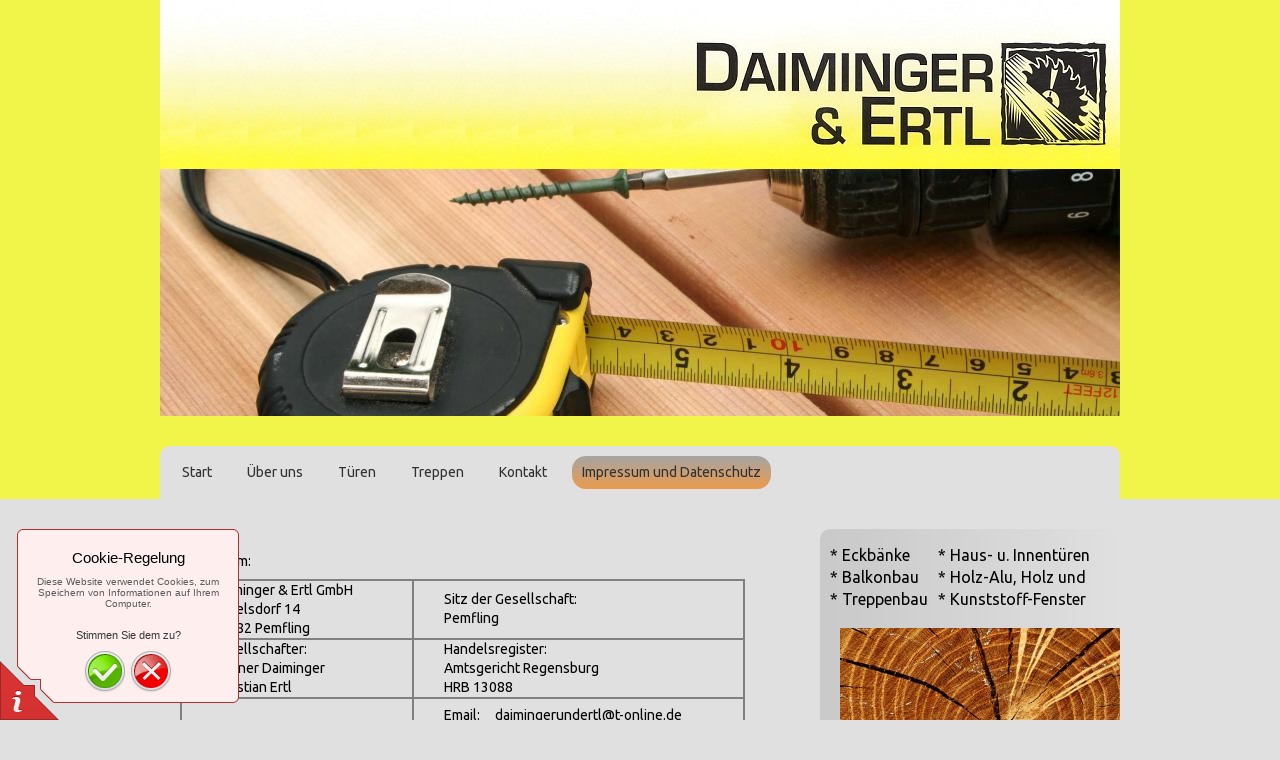

--- FILE ---
content_type: text/html
request_url: https://www.daimingerundertl.de/impressum-und-datenschutz/
body_size: 6885
content:
<!DOCTYPE html PUBLIC "-//W3C//DTD XHTML 1.0 Transitional//EN" "http://www.w3.org/TR/xhtml1/DTD/xhtml1-transitional.dtd">
<html xmlns="http://www.w3.org/1999/xhtml" xml:lang="de-DE" lang="de-DE">
<head>
	<meta http-equiv="Content-Type" content="text/html; charset=UTF-8" />
	<title>Impressum und Datenschutz - Schreinerei Daiminger &amp; Ertl GmbH</title>
	<meta name="description" content="Schreiner- und Zimmermannsarbeiten für den privaten und gewerblichen Bereich - alle Arbeitsleistungen mit Garantie, klare und genaue Preisangebote.">
	<meta name="keywords" content="schreinerei,holzbau,möbelschreinerei,bauschreinerei">
	<meta name="generator" content="1blu-Homepage Baukasten 12.0.9">
	<link type="text/css" rel="stylesheet" href="../css/style.css?template=generic">
	<style type="text/css">
		#widget-873f4df2-a575-c139-4ccf-cf28cbb374f0 {
	margin: 0 0 0 0;
	padding: 0 0 0 0;
	border-radius: 0 0 0 0;
}
#widget-873f4df2-a575-c139-4ccf-cf28cbb374f0 {
background-color: rgba(240,240,240,1);
}
#widget-873f4df2-a575-c139-4ccf-cf28cbb374f0 {box-shadow: none}
#widget-03bccbf1-52c8-4f97-a072-bfe106744fc9 {
	margin: 0 0 0 0;
	padding: 0 0 0 0;
	border-radius: 0 0 0 0;
}
#widget-03bccbf1-52c8-4f97-a072-bfe106744fc9 {box-shadow: none}
#widget-13b80546-e761-4e2f-ae1e-bd155f95f4af {
	margin: 0 0 0 0;
	padding: 0 0 0 0;
	border-radius: 0 0 0 0;
}
#widget-13b80546-e761-4e2f-ae1e-bd155f95f4af {box-shadow: none}
#widget-8a660193-90da-4834-bc83-fcd9c68ff26d {
	margin: 0 0 0 0;
	padding: 10px 10px 10px 10px;
	border-radius: 0 0 0 0;
}
#widget-8a660193-90da-4834-bc83-fcd9c68ff26d {box-shadow: none}
#widget-7aea856b-cd37-281c-92d5-f3b6aaab08b1 {
	margin: 0 0 0 0;
	padding: 5px 10px 5px 10px;
	border-radius: 0 0 0 0;
}
#widget-7aea856b-cd37-281c-92d5-f3b6aaab08b1 {box-shadow: none}
#widget-1c183eae-1be3-4dbb-9e02-4f16187509e4 {
	margin: 0 0 0 0;
	padding: 0 0 0 0;
	border-radius: 0 0 0 0;
}
#widget-1c183eae-1be3-4dbb-9e02-4f16187509e4 {box-shadow: none}
#widget-2817c0ba-4f7b-4339-a65d-177842d2cdf0 {
	margin: 0 0 0 0;
	padding: 0 0 0 0;
	border-radius: 0 0 0 0;
}
#widget-2817c0ba-4f7b-4339-a65d-177842d2cdf0 {box-shadow: none}
#widget-e7711106-dfac-f39c-ccbd-88e407f46886 {
	margin: 0 0 0 0;
	padding: 0 0 0 0;
	border-radius: 0 0 0 0;
}
#widget-e7711106-dfac-f39c-ccbd-88e407f46886 {box-shadow: none}
#widget-c55900dc-00e7-4fe6-b7b1-08730f483107 {
	margin: 30px 0px 0px 0px;
	padding: 0px 0px 0px 0px;
	border-radius: 10px 10px 0px 0px;
}
#widget-c55900dc-00e7-4fe6-b7b1-08730f483107 {
background-color: rgba(224,224,224,1);
}
#widget-c55900dc-00e7-4fe6-b7b1-08730f483107 {box-shadow: none}
#widget-1de77061-749f-45d9-98d5-478fa9b8a520 {
	margin: 0 0 0 0;
	padding: 0 0 0 0;
	border-radius: 0 0 0 0;
}
#widget-1de77061-749f-45d9-98d5-478fa9b8a520 {box-shadow: none}
#widget-443350d7-b82a-446e-bb16-07b233649908 {
	margin: 0 0 0 0;
	padding: 0 0 0 0;
	border-radius: 0 0 0 0;
}
#widget-443350d7-b82a-446e-bb16-07b233649908 {box-shadow: none}
#widget-3f4eb89e-f73c-9c74-21af-14b47f6ba117 {
	margin: 0 0 0 0;
	padding: 5px 10px 5px 10px;
	border-radius: 0 0 0 0;
}
#widget-3f4eb89e-f73c-9c74-21af-14b47f6ba117 {box-shadow: none}
#widget-e5bac068-f339-1c3c-6908-4563ace61651 {
	margin: 0 0 0 0;
	padding: 5px 10px 5px 10px;
	border-radius: 0 0 0 0;
}
#widget-e5bac068-f339-1c3c-6908-4563ace61651 {box-shadow: none}
#widget-bc714808-3bbc-42cf-8b27-371f6aedfc25 {
	margin: 0 0 0 0;
	padding: 5px 0px 5px 20px;
	border-radius: 0 0 0 0;
}
#widget-bc714808-3bbc-42cf-8b27-371f6aedfc25 {box-shadow: none}
#widget-5b652598-4bdc-cdae-beaa-a1001f163cf3 {
	margin: 0 0 0 0;
	padding: 5px 10px 5px 10px;
	border-radius: 0 0 0 0;
}
#widget-5b652598-4bdc-cdae-beaa-a1001f163cf3 {box-shadow: none}
#widget-e9ac7cb5-e235-4fe3-bcac-49f7eda2baf5 {
	margin: 0 0 0 0;
	padding: 0 0 0 0;
	border-radius: 0 0 0 0;
}
#widget-e9ac7cb5-e235-4fe3-bcac-49f7eda2baf5 {box-shadow: none}
#widget-a09cd9ab-5130-4d70-bbd7-0264d5eb7f60 {
	margin: 0 0 0 0;
	padding: 0 0 0 0;
	border-radius: 0 0 0 0;
}
#widget-a09cd9ab-5130-4d70-bbd7-0264d5eb7f60 {box-shadow: none}
#widget-f64e4c12-0e46-bc61-1168-f89a239a6847 {
	margin: 0 0 0 0;
	padding: 5px 10px 5px 10px;
	border-radius: 0 0 0 0;
}
#widget-f64e4c12-0e46-bc61-1168-f89a239a6847 {box-shadow: none}
#widget-48f146e9-b405-4090-8583-d62e289e7f17 {
	margin: 0 0 0 0;
	padding: 0 0 0 0;
	border-radius: 0 0 0 0;
}
#widget-48f146e9-b405-4090-8583-d62e289e7f17 {box-shadow: none}
#widget-0e3cdddb-8d23-4b28-ba17-38b17c2a827b {
	margin: 0 0 0 0;
	padding: 0px 0px 0px 0px;
	border-radius: 10px 10px 10px 10px;
}
#widget-0e3cdddb-8d23-4b28-ba17-38b17c2a827b {box-shadow: none}
#widget-d36819e5-7128-4d60-b1bd-3824c3e7c3e0 {
	margin: 0 0 0 0;
	padding: 0 0 0 0;
	border-radius: 0 0 0 0;
}
#widget-d36819e5-7128-4d60-b1bd-3824c3e7c3e0 {box-shadow: none}
#widget-58faad43-8663-407b-a1a6-f6d7614c2fc9 {
	margin: 0 0 0 0;
	padding: 5px 20px 5px 0px;
	border-radius: 0 0 0 0;
}
#widget-58faad43-8663-407b-a1a6-f6d7614c2fc9 {box-shadow: none}
#widget-ac2440bf-7dfb-4760-8ff8-0101e81360eb {
	margin: 0 0 0 0;
	padding: 0px 0px 0px 0px;
	border-radius: 0 0 0 0;
}
#widget-ac2440bf-7dfb-4760-8ff8-0101e81360eb {box-shadow: none}
#widget-0e627c85-12b7-4a73-81ee-f17071be5331 {
	margin: 0 0 0 0;
	padding: 0px 0px 0px 0px;
	border-radius: 0 0 0 0;
}
#widget-0e627c85-12b7-4a73-81ee-f17071be5331 {box-shadow: none}
#widget-80a1b937-3191-43d8-a948-25f1ecc1acf4 {
	margin: 0 0 0 0;
	padding: 5px 0px 5px 0px;
	border-radius: 0 0 0 0;
}
#widget-80a1b937-3191-43d8-a948-25f1ecc1acf4 {box-shadow: none}
#widget-c3c746b3-9e79-44cc-be7d-084f3cec9dc3 {
	margin: 0 0 0 0;
	padding: 5px 0px 20px 0px;
	border-radius: 0 0 0 0;
}
#widget-c3c746b3-9e79-44cc-be7d-084f3cec9dc3 {box-shadow: none}
body{
			background-image: linear-gradient(to bottom,rgba(156,156,156,1),rgba(224,224,224,1));
			background-size: 100% 100%;
		}#layout-header{background-color:rgba(241,245,73,1);}#column1-content{
			background-image: linear-gradient(to right,rgba(0,0,0,0.1),rgba(0,0,0,0));
			background-size: 100% 100%;
		}#column2-content{background-color:rgba(209,209,209,1);}#layout-content{background-color:rgba(224,224,224,1);}#layout-footer{background-color:rgba(73,73,73,1);}#column1-content,#column1-content .container-content-inner {border-radius:10px 0 0 10px;}

	</style>
	<script type="text/javascript" src="../js/css_browser_selector.js"></script>
	<link type="text/css" href="../css/navigation-873f4df2-a575-c139-4ccf-cf28cbb374f0.css?template=generic" rel="stylesheet" />
<link type="text/css" href="../modules/navigation/navigation.css?template=generic" rel="stylesheet" />
<script type="text/javascript" src="../components/jquery/jquery.js?ac=1611044811"></script>
<link type="text/css" href="../css/text-7aea856b-cd37-281c-92d5-f3b6aaab08b1.css?template=generic" rel="stylesheet" />
<link type="text/css" href="../modules/text/text.css?template=generic" rel="stylesheet" />
<script type="text/javascript" src="../modules/text/text.js?ac=1611044811"></script>
<link type="text/css" href="../css/header-e7711106-dfac-f39c-ccbd-88e407f46886.css?template=generic" rel="stylesheet" />
<link type="text/css" href="../css/navigation-c55900dc-00e7-4fe6-b7b1-08730f483107.css?template=generic" rel="stylesheet" />
<link type="text/css" href="../css/text-3f4eb89e-f73c-9c74-21af-14b47f6ba117.css?template=generic" rel="stylesheet" />
<link type="text/css" href="../css/text-e5bac068-f339-1c3c-6908-4563ace61651.css?template=generic" rel="stylesheet" />
<link type="text/css" href="../css/text-bc714808-3bbc-42cf-8b27-371f6aedfc25.css?template=generic" rel="stylesheet" />
<link type="text/css" href="../css/text-5b652598-4bdc-cdae-beaa-a1001f163cf3.css?template=generic" rel="stylesheet" />
<link type="text/css" href="../css/text-f64e4c12-0e46-bc61-1168-f89a239a6847.css?template=generic" rel="stylesheet" />
<link type="text/css" href="../css/text-0e3cdddb-8d23-4b28-ba17-38b17c2a827b.css?template=generic" rel="stylesheet" />
<link type="text/css" href="../css/text-58faad43-8663-407b-a1a6-f6d7614c2fc9.css?template=generic" rel="stylesheet" />
<link type="text/css" href="../css/text-ac2440bf-7dfb-4760-8ff8-0101e81360eb.css?template=generic" rel="stylesheet" />
<link type="text/css" href="../css/text-0e627c85-12b7-4a73-81ee-f17071be5331.css?template=generic" rel="stylesheet" />
<link type="text/css" href="../css/text-80a1b937-3191-43d8-a948-25f1ecc1acf4.css?template=generic" rel="stylesheet" />
<link type="text/css" href="../css/text-c3c746b3-9e79-44cc-be7d-084f3cec9dc3.css?template=generic" rel="stylesheet" />

<!--[if IE]>
	<meta http-equiv="Expires" content="Thu, 01 Dec 1994 16:00:00 GMT" />
<![endif]-->
<link type="text/css" href="../modules/cookiepolicy/cookiepolicy.css?template=generic" rel="stylesheet" />
<script type="text/javascript" src="../modules/cookiepolicy/cookiepolicy.js?ac=1611044811"></script>
<link type="text/css" href="../css/layout.css?template=generic" rel="stylesheet" />
<script type="text/javascript">var siteBuilderJs = jQuery.noConflict(true);</script>
	
	<script type="text/javascript" src="../js/helpers.js"></script>
	<script type="text/javascript" src="../js/view.js"></script>
	
</head>
<body id="template" class="">
	<div class="unsupported">Ihre Browserversion ist veraltet. Wir empfehlen, Ihren Browser auf die neueste Version zu aktualisieren.</div><div id="page">
	<div id="watermark" class="border-none">
		<div class="external-top">
			<div class="external-top-left"></div>
			<div class="external-top-right"></div>
			<div class="external-top-center"><div><div></div></div></div>
		</div>
		<div class="external-middle">
			<div class="external-left"><div><div></div></div></div>
			<div class="external-right"><div><div></div></div></div>
			<div class="watermark-content"></div>
		</div>
		<div class="external-bottom">
			<div class="external-bottom-left"></div>
			<div class="external-bottom-right"></div>
			<div class="external-bottom-center"><div><div></div></div></div>
		</div>
	</div>
	<div id="layout" class="pageContentText">
		<div style='display: none'>
			<div class="widget widget-navigation " id="widget-873f4df2-a575-c139-4ccf-cf28cbb374f0">
	<div class="widget-content"><a id="navigation-toggle-873f4df2-a575-c139-4ccf-cf28cbb374f0"></a><ul class="navigation" id="navigation-873f4df2-a575-c139-4ccf-cf28cbb374f0">
			<li class="normal">
			<a href="../">
				<span class="navigation-item-bullet">></span>
				<span class="navigation-item-text">Start</span>
			</a>
			
		</li><li class="normal">
			<a href="../about-us/">
				<span class="navigation-item-bullet">></span>
				<span class="navigation-item-text">Über uns</span>
			</a>
			
		</li><li class="normal navigation-item-expand">
			<a href="../tueren/">
				<span class="navigation-item-bullet">></span>
				<span class="navigation-item-text">Türen</span>
			</a>
			<ul>
							<li class="normal">
					<a href="../tueren/haustueren/">
						<span class="navigation-item-bullet">></span>
						<span class="navigation-item-text">Haustüren</span>
					</a>
					
				</li><li class="normal">
					<a href="../tueren/zimmertueren/">
						<span class="navigation-item-bullet">></span>
						<span class="navigation-item-text">Zimmertüren</span>
					</a>
					
				</li>
						</ul>
		</li><li class="normal navigation-item-expand">
			<a href="../treppen-1/">
				<span class="navigation-item-bullet">></span>
				<span class="navigation-item-text">Treppen</span>
			</a>
			<ul>
							<li class="normal">
					<a href="../treppen-1/treppen/">
						<span class="navigation-item-bullet">></span>
						<span class="navigation-item-text">Treppen</span>
					</a>
					
				</li><li class="normal">
					<a href="../treppen-1/treppengelaender/">
						<span class="navigation-item-bullet">></span>
						<span class="navigation-item-text">Treppengeländer</span>
					</a>
					
				</li>
						</ul>
		</li><li class="normal">
			<a href="../contact-us/">
				<span class="navigation-item-bullet">></span>
				<span class="navigation-item-text">Kontakt</span>
			</a>
			
		</li><li class="selected ">
			<a href="../impressum-und-datenschutz/">
				<span class="navigation-item-bullet">></span>
				<span class="navigation-item-text">Impressum und Datenschutz</span>
			</a>
			
		</li>
	</ul></div>
</div>
		</div>
		<div id="layout-header">
			<div id="header" class="container header border-none">
	<div id="header-top" class="top"><div><div></div></div></div>
	<div id="header-side" class="side"><div id="header-side2" class="side2">
		<div class="container-content">
			<div id="header-content">
				<div class="container-content-inner" id="header-content-inner">
	<div class="widget widget-header " id="widget-e7711106-dfac-f39c-ccbd-88e407f46886">
	<div class="widget-content"><div class="header-image"></div><div class="header-logo"><a href="../"><img src="../attachments/Logo/logo_due.png?template=generic" alt="" width="991" height="170" ></a></div></div>
</div>

	<div class="widget widget-navigation " id="widget-c55900dc-00e7-4fe6-b7b1-08730f483107">
	<div class="widget-content"><a id="navigation-toggle-c55900dc-00e7-4fe6-b7b1-08730f483107"></a><ul class="navigation" id="navigation-c55900dc-00e7-4fe6-b7b1-08730f483107">
			<li class="normal">
			<a href="../">
				<span class="navigation-item-bullet">></span>
				<span class="navigation-item-text">Start</span>
			</a>
			
		</li><li class="normal">
			<a href="../about-us/">
				<span class="navigation-item-bullet">></span>
				<span class="navigation-item-text">Über uns</span>
			</a>
			
		</li><li class="normal navigation-item-expand">
			<a href="../tueren/">
				<span class="navigation-item-bullet">></span>
				<span class="navigation-item-text">Türen</span>
			</a>
			<ul>
							<li class="normal">
					<a href="../tueren/haustueren/">
						<span class="navigation-item-bullet">></span>
						<span class="navigation-item-text">Haustüren</span>
					</a>
					
				</li><li class="normal">
					<a href="../tueren/zimmertueren/">
						<span class="navigation-item-bullet">></span>
						<span class="navigation-item-text">Zimmertüren</span>
					</a>
					
				</li>
						</ul>
		</li><li class="normal navigation-item-expand">
			<a href="../treppen-1/">
				<span class="navigation-item-bullet">></span>
				<span class="navigation-item-text">Treppen</span>
			</a>
			<ul>
							<li class="normal">
					<a href="../treppen-1/treppen/">
						<span class="navigation-item-bullet">></span>
						<span class="navigation-item-text">Treppen</span>
					</a>
					
				</li><li class="normal">
					<a href="../treppen-1/treppengelaender/">
						<span class="navigation-item-bullet">></span>
						<span class="navigation-item-text">Treppengeländer</span>
					</a>
					
				</li>
						</ul>
		</li><li class="normal">
			<a href="../contact-us/">
				<span class="navigation-item-bullet">></span>
				<span class="navigation-item-text">Kontakt</span>
			</a>
			
		</li><li class="selected ">
			<a href="../impressum-und-datenschutz/">
				<span class="navigation-item-bullet">></span>
				<span class="navigation-item-text">Impressum und Datenschutz</span>
			</a>
			
		</li>
	</ul></div>
</div>
</div>
			</div>
		</div>
	</div></div>
	<div id="header-bottom" class="bottom"><div><div></div></div></div>
</div>
		</div>
		<div id="layout-content">
			<div id="columns">
				<div id="column1" class="container column1 column column-right border-none">
	<div id="column1-top" class="top"><div><div></div></div></div>
	<div id="column1-side" class="side"><div id="column1-side2" class="side2">
		<div class="container-content">
			<div id="column1-content">
				<div class="container-content-inner" id="column1-content-inner">
	<div class="widget widget-pagecontent " id="widget-443350d7-b82a-446e-bb16-07b233649908">
	<div class="widget-content"><div class="widget widget-text " id="widget-3f4eb89e-f73c-9c74-21af-14b47f6ba117">
	<div class="widget-content"></div>
</div></div>
</div>

	<div class="widget widget-text " id="widget-e5bac068-f339-1c3c-6908-4563ace61651">
	<div class="widget-content"><table style="height: 51px;" width="282" border="0">
<tbody>
<tr>
<td><span style="font-size: 16px;">* Eckb&auml;nke</span></td>
<td><span style="font-size: 16px;">* Haus- u. Innent&uuml;ren</span></td>
</tr>
<tr>
<td><span style="font-size: 16px;">* Balkonbau</span></td>
<td><span style="font-size: 16px;">* Holz-Alu, Holz und&nbsp;&nbsp;</span></td>
</tr>
<tr>
<td><span style="font-size: 16px;">* Treppenbau</span></td>
<td><span style="font-size: 16px;">* Kunststoff-Fenster</span></td>
</tr>
</tbody>
</table></div>
</div>

	<div class="widget widget-text " id="widget-bc714808-3bbc-42cf-8b27-371f6aedfc25">
	<div class="widget-content"><p style="text-align: center;"><span class="image-block  caption-not-show" style="margin-right: auto; margin-left: auto; display: block; width:310px;"><img id="mce-18040" src="../attachments/Image/holz.JPG?template=generic" alt="" width="310" height="134"></img></span></p></div>
</div>

	<div class="widget widget-text " id="widget-5b652598-4bdc-cdae-beaa-a1001f163cf3">
	<div class="widget-content"><p style="text-align: center;"><span style="font-family: 'Comic Sans MS', sans-serif; font-weight: bold; font-size: 20px; font-style: italic;">Alles aus einer Hand</span></p></div>
</div>
</div>
			</div>
		</div>
	</div></div>
	<div id="column1-bottom" class="bottom"><div><div></div></div></div>
</div>
				
				<div id="content" class="container content border-none">
	<div id="content-top" class="top"><div><div></div></div></div>
	<div id="content-side" class="side"><div id="content-side2" class="side2">
		<div class="container-content">
			<div id="content-content">
				<div class="container-content-inner" id="content-content-inner">
	<div class="widget widget-pagecontent " id="widget-8a660193-90da-4834-bc83-fcd9c68ff26d">
	<div class="widget-content"><div class="widget widget-text " id="widget-7aea856b-cd37-281c-92d5-f3b6aaab08b1">
	<div class="widget-content"><p>Impressum:&nbsp;</p>
<table style="border: 2px solid gray; width: 565px; height: 132px;" border="2" align="left">
<tbody>
<tr>
<td style="border: 2px solid gray; padding-left: 30px;" lang="" dir="" scope="" align="" valign=""><span>Daiminger &amp; Ertl GmbH<br />Engelsdorf 14</span><br /><span>93482</span><span> Pemfling</span></td>
<td style="border: 2px solid gray; padding-left: 30px;"><span>Sitz der Gesellschaft:</span><br /><span>Pemfling</span></td>
</tr>
<tr>
<td style="border: 2px solid gray; padding-left: 30px;"><span>Gesellschafter:</span><br /><span> Werner Daiminger</span><br /><span> Christian Ertl</span></td>
<td style="border: 2px solid gray; padding-left: 30px;"><span>Handelsregister:</span><br /><span> Amtsgericht Regensburg<br /></span><span>HRB 13088</span></td>
</tr>
<tr>
<td style="border: 2px solid gray; width: 200px; padding-left: 30px;" lang="" dir="" scope="" rowspan="1" colspan="1" align="" valign=""><span><span>Telefon: &nbsp;&nbsp;&nbsp;&nbsp;09466 910067</span><br /><span> Telefax: &nbsp;&nbsp;&nbsp;&nbsp;09466 910967</span><br /></span></td>
<td style="border: 2px solid gray;" rowspan="1" colspan="1">
<p style="padding-left: 30px;"><span style="color: #000000;">Email: &nbsp;&nbsp;&nbsp;&nbsp;</span><span style="color: #000000;"><a class=" link" title="daimingerundertl@t-online.de"><span style="color: #000000;">daimingerundertl@t-online.de</span></a></span></p>
<p>&nbsp;</p>
<p style="padding-left: 30px;"><span>Datenschutz:&nbsp;&nbsp;&nbsp;&nbsp;Die &uuml;bermittelten Daten werden nur f&uuml;r den jeweiligen Zweck verwendet und danach wieder gel&ouml;scht. <br />Eine Weitergabe an Dritte erfolgt nicht.</span></p>
</td>
</tr>
</tbody>
</table>
<p>&nbsp;</p>
<p>&nbsp;</p>
<p>&nbsp;</p>
<p>&nbsp;</p>
<p>&nbsp;</p>
<p>&nbsp;</p>
<p>&nbsp;</p>
<p>&nbsp;</p>
<p>&nbsp;</p>
<table style="border: 0px solid gray; width: 565px;" border="0">
<tbody>
<tr>
<td>
<p>&nbsp;</p>
<p><span style="font-weight: bold;">Datenschutzerkl&auml;rung</span></p>
<p>&nbsp;</p>
<p><span style="font-weight: bold;">Grundlegendes</span></p>
<p><span><span>Diese Datenschutzerkl&auml;rung soll die Nutzer dieser Website &uuml;ber die Art, den Umfang und den Zweck der Erhebung und Verwendung personenbezogener Daten durch den Websitebetreiber Daiminger &amp; Ertl GmbH informieren.</span></span></p>
<p><span><span>Der Websitebetreiber nimmt Ihren Datenschutz sehr ernst und behandelt Ihre personenbezogenen Daten vertraulich und entsprechend der gesetzlichen Vorschriften. Da durch neue Technologien und die st&auml;ndige Weiterentwicklung dieser Webseite &Auml;nderungen an dieser Datenschutzerkl&auml;rung vorgenommen werden k&ouml;nnen, empfehlen wir Ihnen sich die Datenschutzerkl&auml;rung in regelm&auml;&szlig;igen Abst&auml;nden wieder durchzulesen.</span></span></p>
<p><span><span>Definitionen der verwendeten Begriffe (z.B. &ldquo;personenbezogene Daten&rdquo; oder &ldquo;Verarbeitung&rdquo;) finden Sie in Art. 4 DSGVO.</span></span></p>
<p><span style="font-weight: bold;">Zugriffsdaten</span></p>
<p><span><span>Wir, der Websitebetreiber bzw. Seitenprovider, erheben aufgrund unseres berechtigten Interesses (s. Art. 6 Abs. 1 lit. f. DSGVO) Daten &uuml;ber Zugriffe auf die Website und speichern diese als &bdquo;Server-Logfiles&ldquo; auf dem Server der Website ab. Folgende Daten werden so protokolliert:</span></span></p>
<ul>
<li>
<p><span><span>Besuchte Website</span></span></p>
</li>
<li>
<p><span><span>Uhrzeit zum Zeitpunkt des Zugriffes</span></span></p>
</li>
<li>
<p><span><span>Menge der gesendeten Daten in Byte</span></span></p>
</li>
<li>
<p><span><span>Quelle/Verweis, von welchem Sie auf die Seite gelangten</span></span></p>
</li>
<li>
<p><span><span>Verwendeter Browser</span></span></p>
</li>
<li>
<p><span><span>Verwendetes Betriebssystem</span></span></p>
</li>
<li>
<p><span><span>Verwendete IP-Adresse</span></span></p>
</li>
</ul>
<p><span><span>Die Speicherung der Daten erfolgt aus Sicherheitsgr&uuml;nden, um z. B. Missbrauchsf&auml;lle aufkl&auml;ren zu k&ouml;nnen. M&uuml;ssen Daten aus Beweisgr&uuml;nden aufgehoben werden, sind sie solange von der L&ouml;schung ausgenommen bis der Vorfall endg&uuml;ltig gekl&auml;rt ist.</span>&nbsp;</span></p>
<p><span style="font-weight: bold;">Reichweitenmessung &amp; Cookies</span></p>
<p><span><span>Diese Website verwendet Cookies zur pseudonymisierten Reichweitenmessung, die entweder von unserem Server oder dem Server Dritter an den Browser des Nutzers &uuml;bertragen werden. Bei Cookies handelt es sich um kleine Dateien, welche auf Ihrem Endger&auml;t gespeichert werden. Ihr Browser greift auf diese Dateien zu. Durch den Einsatz von Cookies erh&ouml;ht sich die Benutzerfreundlichkeit und Sicherheit dieser Website.</span></span></p>
<p><span><span>G&auml;ngige Browser bieten die Einstellungsoption, Cookies nicht zuzulassen. Hinweis: Es ist nicht gew&auml;hrleistet, dass Sie auf alle Funktionen dieser Website ohne Einschr&auml;nkungen zugreifen k&ouml;nnen, wenn Sie entsprechende Einstellungen vornehmen.</span>&nbsp;</span></p>
<p><span style="font-weight: bold;">Erfassung und Verarbeitung personenbezogener Daten</span></p>
<p><span><span>Der Websitebetreiber erhebt, nutzt und gibt Ihre personenbezogenen Daten nur dann weiter, wenn dies im gesetzlichen Rahmen erlaubt ist oder Sie in die Datenerhebung einwilligen.</span></span></p>
<p><span><span>Als personenbezogene Daten gelten s&auml;mtliche Informationen, welche dazu dienen, Ihre Person zu bestimmen und welche zu Ihnen zur&uuml;ckverfolgt werden k&ouml;nnen &ndash; also beispielsweise Ihr Name, Ihre E-Mail-Adresse und Telefonnummer.</span></span></p>
<p><span><span>Diese Website k&ouml;nnen Sie auch besuchen, ohne Angaben zu Ihrer Person zu machen. Zur Verbesserung unseres Online-Angebotes speichern wir jedoch (ohne Personenbezug) Ihre Zugriffsdaten auf diese Website. Zu diesen Zugriffsdaten geh&ouml;ren z. B. die von Ihnen angeforderte Datei oder der Name Ihres Internet-Providers. Durch die Anonymisierung der Daten sind R&uuml;ckschl&uuml;sse auf Ihre Person nicht m&ouml;glich.</span>&nbsp;</span></p>
<p><span><span><strong>Umgang mit Kontaktdaten</strong></span></span></p>
<p><span><span>Nehmen Sie mit uns als Websitebetreiber durch die angebotenen Kontaktm&ouml;glichkeiten Verbindung auf, werden Ihre Angaben gespeichert, damit auf diese zur Bearbeitung und Beantwortung Ihrer Anfrage zur&uuml;ckgegriffen werden kann. Ohne Ihre Einwilligung werden diese Daten nicht an Dritte weitergegeben.</span>&nbsp;</span></p>
<p><span><span><strong>Rechte des Nutzers</strong></span></span></p>
<p><span><span>Sie haben als Nutzer das Recht, auf Antrag eine kostenlose Auskunft dar&uuml;ber zu erhalten, welche personenbezogenen Daten &uuml;ber Sie gespeichert wurden. Sie haben au&szlig;erdem das Recht auf Berichtigung falscher Daten und auf die Verarbeitungseinschr&auml;nkung oder L&ouml;schung Ihrer personenbezogenen Daten. Falls zutreffend, k&ouml;nnen Sie auch Ihr Recht auf Datenportabilit&auml;t geltend machen. Sollten Sie annehmen, dass Ihre Daten unrechtm&auml;&szlig;ig verarbeitet wurden, k&ouml;nnen Sie eine Beschwerde bei der zust&auml;ndigen Aufsichtsbeh&ouml;rde einreichen.</span>&nbsp;</span></p>
<p><span><span><strong>L&ouml;schung von Daten</strong></span></span></p>
<p><span><span>Sofern Ihr Wunsch nicht mit einer gesetzlichen Pflicht zur Aufbewahrung von Daten (z. B. Vorratsdatenspeicherung) kollidiert, haben Sie ein Anrecht auf L&ouml;schung Ihrer Daten. Von uns gespeicherte Daten werden, sollten sie f&uuml;r ihre Zweckbestimmung nicht mehr vonn&ouml;ten sein und es keine gesetzlichen Aufbewahrungsfristen geben, gel&ouml;scht. Falls eine L&ouml;schung nicht durchgef&uuml;hrt werden kann, da die Daten f&uuml;r zul&auml;ssige gesetzliche Zwecke erforderlich sind, erfolgt eine Einschr&auml;nkung der Datenverarbeitung. In diesem Fall werden die Daten gesperrt und nicht f&uuml;r andere Zwecke verarbeitet.</span>&nbsp;</span></p>
<h4><span><span>Widerspruchsrecht</span></span></h4>
<p><span><span>Nutzer dieser Webseite k&ouml;nnen von ihrem Widerspruchsrecht Gebrauch machen und der Verarbeitung ihrer personenbezogenen Daten zu jeder Zeit widersprechen. </span></span></p>
<p><span><span>Wenn Sie eine Berichtigung, Sperrung, L&ouml;schung oder Auskunft &uuml;ber die zu Ihrer Person gespeicherten personenbezogenen Daten w&uuml;nschen oder Fragen bzgl. der Erhebung, Verarbeitung oder Verwendung Ihrer personenbezogenen Daten haben oder erteilte Einwilligungen widerrufen m&ouml;chten, wenden Sie sich bitte an folgende E-Mail-Adresse: datenschutz@daimingerundertl.de</span></span></p>
</td>
</tr>
</tbody>
</table></div>
</div></div>
</div>

	

	

	<table class="widget-columns-table"><tr><td class="widget-columns-column" style="width: 50%"></td><td class="widget-columns-column" style="width: 50%"></td></tr></table>
</div>
			</div>
		</div>
	</div></div>
	<div id="content-bottom" class="bottom"><div><div></div></div></div>
</div>
			</div>
		</div>
		<div id="layout-footer">
			<div id="footer" class="container footer border-none">
	<div id="footer-top" class="top"><div><div></div></div></div>
	<div id="footer-side" class="side"><div id="footer-side2" class="side2">
		<div class="container-content">
			<div id="footer-content">
				<div class="container-content-inner" id="footer-content-inner">
	<div class="widget widget-text " id="widget-0e3cdddb-8d23-4b28-ba17-38b17c2a827b">
	<div class="widget-content"><h2><span>Schreinerei Daiminger & Ertl GmbH</span>&nbsp;</h2></div>
</div>

	<table class="widget-columns-table"><tr><td class="widget-columns-column" style="width: 33.5%"><div class="widget widget-text " id="widget-58faad43-8663-407b-a1a6-f6d7614c2fc9">
	<div class="widget-content"><span><span class="image-block  caption-over-image" style="float: left; margin-right: 5px; width:14px;"><img id="mce-3755" src="../attachments/Image/address-icon_2.png?template=generic" alt="" width="14" height="20"></img></span><span>Engelsdorf 14, Pemfling, Deutschland</span><br /></span></div>
</div></td><td class="widget-columns-column" style="width: 33.5%"><div class="widget widget-text " id="widget-ac2440bf-7dfb-4760-8ff8-0101e81360eb">
	<div class="widget-content"><p><span><span class="image-block  caption-over-image" style="float: left; margin-right: 5px; width:10px;"><img id="mce-3344" src="../attachments/Image/phone-icon.png?template=generic" alt="" width="10" height="20"></img></span>00499466-910067 &nbsp;&nbsp;</span></p></div>
</div></td><td class="widget-columns-column" style="width: 33%"><div class="widget widget-text " id="widget-0e627c85-12b7-4a73-81ee-f17071be5331">
	<div class="widget-content"><p><span class=" link"><span style="color: #77736f; text-decoration: underline;"><span class="image-block  caption-over-image" style="float: left; margin-right: 5px; width:14px;"><img id="mce-3012" src="../attachments/Image/mail-icon.png?template=generic" alt="" width="14" height="15"></img></span></span></span><a class=" link">daimingerundertl@t-online.de</a></p></div>
</div></td></tr></table>

	<div class="widget widget-text " id="widget-80a1b937-3191-43d8-a948-25f1ecc1acf4">
	<div class="widget-content"><hr style="height: 1px; background-color: #cccccc; border: none;" /></div>
</div>

	<div class="widget widget-text " id="widget-c3c746b3-9e79-44cc-be7d-084f3cec9dc3">
	<div class="widget-content"><p>&copy; 2018. Daiminger & Ertl GmbH. All Rights Reserved.</p></div>
</div>
<div class="mobile-view-switcher"></div></div>
			</div>
		</div>
	</div></div>
	<div id="footer-bottom" class="bottom"><div><div></div></div></div>
</div>
		</div>
		
	</div>
</div>
	<script type="text/javascript" src="../js/anti_cache.js?ac=1611044811"></script>
<div id="cookiepolicy">
	<div id="cookiepolicy-corner"></div>
	<div id="cookiepolicy-dialog">
		<h1>Cookie-Regelung</h1>
		<p>Diese Website verwendet Cookies,
zum Speichern von Informationen auf Ihrem Computer.</p>
		<h3>Stimmen Sie dem zu?</h3>
		<div id="cookiepolicy-ok-button" title="Ja, ich stimme zu"></div>
		<div id="cookiepolicy-cancel-button" title="Nein danke, weiter zu Google"></div>
	</div>
</div>
<script type="text/javascript">
window.mobileSwitcherText = "Zur Standardversion wechseln";
window.desktopSwitcherText = "Zur Mobilversion wechseln";
</script><script type="text/javascript">
siteBuilderJs(document).ready(function ($) {
	$("#navigation-toggle-873f4df2-a575-c139-4ccf-cf28cbb374f0").click(function(e) {
				e.preventDefault();
				$("#navigation-873f4df2-a575-c139-4ccf-cf28cbb374f0").slideToggle();
			});
	$.addImagesAnimation('#widget-7aea856b-cd37-281c-92d5-f3b6aaab08b1');$("#navigation-toggle-c55900dc-00e7-4fe6-b7b1-08730f483107").click(function(e) {
				e.preventDefault();
				$("#navigation-c55900dc-00e7-4fe6-b7b1-08730f483107").slideToggle();
			});
	$.addImagesAnimation('#widget-3f4eb89e-f73c-9c74-21af-14b47f6ba117');	$.addImagesAnimation('#widget-e5bac068-f339-1c3c-6908-4563ace61651');	$.addImagesAnimation('#widget-bc714808-3bbc-42cf-8b27-371f6aedfc25');	$.addImagesAnimation('#widget-5b652598-4bdc-cdae-beaa-a1001f163cf3');	$.addImagesAnimation('#widget-f64e4c12-0e46-bc61-1168-f89a239a6847');	$.addImagesAnimation('#widget-0e3cdddb-8d23-4b28-ba17-38b17c2a827b');	$.addImagesAnimation('#widget-58faad43-8663-407b-a1a6-f6d7614c2fc9');	$.addImagesAnimation('#widget-ac2440bf-7dfb-4760-8ff8-0101e81360eb');	$.addImagesAnimation('#widget-0e627c85-12b7-4a73-81ee-f17071be5331');	$.addImagesAnimation('#widget-80a1b937-3191-43d8-a948-25f1ecc1acf4');	$.addImagesAnimation('#widget-c3c746b3-9e79-44cc-be7d-084f3cec9dc3');
});
</script>
</body>
</html>

--- FILE ---
content_type: text/css
request_url: https://www.daimingerundertl.de/css/navigation-873f4df2-a575-c139-4ccf-cf28cbb374f0.css?template=generic
body_size: 253
content:
#navigation-873f4df2-a575-c139-4ccf-cf28cbb374f0 {
	text-align: left;
}.rtl #navigation-873f4df2-a575-c139-4ccf-cf28cbb374f0 {
	text-align: right;
}#navigation-873f4df2-a575-c139-4ccf-cf28cbb374f0 li > a {
			
			
		}
		#navigation-873f4df2-a575-c139-4ccf-cf28cbb374f0 li {
			margin: 0px 0px 0px 0px;
		}
		#navigation-873f4df2-a575-c139-4ccf-cf28cbb374f0 li > a {
			font-weight: normal;
			font-style: normal;
			text-decoration: underline;
			padding: 6px 10px 7px 10px;
			border: solid #000000;
			border-width: 0px;
			border-radius: 0;
			box-shadow: none;
		}
		#navigation-873f4df2-a575-c139-4ccf-cf28cbb374f0 ul li {
			margin: 0px 0px 0px 0px;
		}
		#navigation-873f4df2-a575-c139-4ccf-cf28cbb374f0 ul li > a {
			font-weight: normal;
			font-style: normal;
			text-decoration: underline;
			padding: 6px 10px 7px 10px;
			border: solid #000000;
			border-width: 0px;
			border-radius: 0;
			box-shadow: none;
		}
		#navigation-873f4df2-a575-c139-4ccf-cf28cbb374f0 li.selected,
		#navigation-873f4df2-a575-c139-4ccf-cf28cbb374f0 li.childselected,
		#navigation-873f4df2-a575-c139-4ccf-cf28cbb374f0 li.selected:hover,
		#navigation-873f4df2-a575-c139-4ccf-cf28cbb374f0 li.childselected:hover,
		#navigation-873f4df2-a575-c139-4ccf-cf28cbb374f0 li:hover {
			margin: 0px 0px 0px 0px;
		}
		#navigation-873f4df2-a575-c139-4ccf-cf28cbb374f0 li.selected > a,
		#navigation-873f4df2-a575-c139-4ccf-cf28cbb374f0 li.childselected > a,
		#navigation-873f4df2-a575-c139-4ccf-cf28cbb374f0 li.selected:hover > a,
		#navigation-873f4df2-a575-c139-4ccf-cf28cbb374f0 li.childselected:hover > a,
		#navigation-873f4df2-a575-c139-4ccf-cf28cbb374f0 li:hover > a {
			padding: 6px 10px 7px 10px;
			border: solid #000000;
			border-width: 0px;
			border-radius: 0;
			box-shadow: none;
		}
		#navigation-873f4df2-a575-c139-4ccf-cf28cbb374f0 ul li.selected,
		#navigation-873f4df2-a575-c139-4ccf-cf28cbb374f0 ul li.childselected,
		#navigation-873f4df2-a575-c139-4ccf-cf28cbb374f0 ul li.selected:hover,
		#navigation-873f4df2-a575-c139-4ccf-cf28cbb374f0 ul li.childselected:hover,
		#navigation-873f4df2-a575-c139-4ccf-cf28cbb374f0 ul li:hover {
			margin: 0px 0px 0px 0px;
		}
		#navigation-873f4df2-a575-c139-4ccf-cf28cbb374f0 ul li.selected > a,
		#navigation-873f4df2-a575-c139-4ccf-cf28cbb374f0 ul li.childselected > a,
		#navigation-873f4df2-a575-c139-4ccf-cf28cbb374f0 ul li.selected:hover > a,
		#navigation-873f4df2-a575-c139-4ccf-cf28cbb374f0 ul li.childselected:hover > a,
		#navigation-873f4df2-a575-c139-4ccf-cf28cbb374f0 ul li:hover > a {
			padding: 6px 10px 7px 10px;
		}

		#navigation-873f4df2-a575-c139-4ccf-cf28cbb374f0 > li.normal > a { color: #000000;}
		#navigation-873f4df2-a575-c139-4ccf-cf28cbb374f0 > li.normal > a { background-color: transparent; } #navigation-873f4df2-a575-c139-4ccf-cf28cbb374f0 > li.normal > a { background-image: none; }
		#navigation-873f4df2-a575-c139-4ccf-cf28cbb374f0 li.selected > a, #navigation-873f4df2-a575-c139-4ccf-cf28cbb374f0 li.childselected > a { color: #000000; }
		#navigation-873f4df2-a575-c139-4ccf-cf28cbb374f0 ul > li.normal > a { color: #000000; }#navigation-873f4df2-a575-c139-4ccf-cf28cbb374f0 ul > li.normal > a { background-image: none; }
		#navigation-873f4df2-a575-c139-4ccf-cf28cbb374f0 ul > li.normal > a { background-color: #FFFFFF; }
		#navigation-873f4df2-a575-c139-4ccf-cf28cbb374f0 li.selected > a, #navigation-873f4df2-a575-c139-4ccf-cf28cbb374f0 li.childselected > a, #navigation-873f4df2-a575-c139-4ccf-cf28cbb374f0 ul > li.childselected > a { background-color: #FFFFFF; }
		#navigation-873f4df2-a575-c139-4ccf-cf28cbb374f0 li.normal:hover > a { color: #000000; }
		#navigation-873f4df2-a575-c139-4ccf-cf28cbb374f0 li.normal:hover > a { background-color: #FFFFFF; } #navigation-873f4df2-a575-c139-4ccf-cf28cbb374f0 li.selected > a, #navigation-873f4df2-a575-c139-4ccf-cf28cbb374f0 li.childselected > a, #navigation-873f4df2-a575-c139-4ccf-cf28cbb374f0 li.normal:hover > a { background-image: none; }
		.mobile-view #navigation-873f4df2-a575-c139-4ccf-cf28cbb374f0 li.selected > a,
		.mobile-view #navigation-873f4df2-a575-c139-4ccf-cf28cbb374f0 li.childselected > a { color: #000000; }.mobile-view #navigation-873f4df2-a575-c139-4ccf-cf28cbb374f0 li.selected > a,
		.mobile-view #navigation-873f4df2-a575-c139-4ccf-cf28cbb374f0 li.childselected > a { background-color: transparent; }.mobile-view #navigation-873f4df2-a575-c139-4ccf-cf28cbb374f0 li:hover > a { color: #000000; }.mobile-view #navigation-873f4df2-a575-c139-4ccf-cf28cbb374f0 li:hover > a { background-color: transparent; }.mobile-view #navigation-873f4df2-a575-c139-4ccf-cf28cbb374f0 ul > li > a { color: #000000; }.mobile-view #navigation-873f4df2-a575-c139-4ccf-cf28cbb374f0 ul > li > a { background-color: transparent; }

--- FILE ---
content_type: text/css
request_url: https://www.daimingerundertl.de/css/text-7aea856b-cd37-281c-92d5-f3b6aaab08b1.css?template=generic
body_size: -164
content:
#widget-7aea856b-cd37-281c-92d5-f3b6aaab08b1 .widget-content {
			border-radius: 0 0 0 0;
		}

--- FILE ---
content_type: text/css
request_url: https://www.daimingerundertl.de/css/header-e7711106-dfac-f39c-ccbd-88e407f46886.css?template=generic
body_size: -52
content:
#widget-e7711106-dfac-f39c-ccbd-88e407f46886 .header-image {
				height: 416px;
				background-image: url(../attachments/Header/published_building-supplies_01.jpg);
				border-radius: 0 0 0 0;}#widget-e7711106-dfac-f39c-ccbd-88e407f46886 .header-logo {
				top: -1px;
				left: -15px;
			}
			.rtl #widget-e7711106-dfac-f39c-ccbd-88e407f46886 .header-logo {
				right: -15px;
			}

--- FILE ---
content_type: text/css
request_url: https://www.daimingerundertl.de/css/navigation-c55900dc-00e7-4fe6-b7b1-08730f483107.css?template=generic
body_size: 328
content:
#navigation-c55900dc-00e7-4fe6-b7b1-08730f483107 {
	text-align: left;
}.rtl #navigation-c55900dc-00e7-4fe6-b7b1-08730f483107 {
	text-align: right;
}#navigation-c55900dc-00e7-4fe6-b7b1-08730f483107 li > a {
			
			
		}
		#navigation-c55900dc-00e7-4fe6-b7b1-08730f483107 li {
			margin: 10px 3px 10px 12px;
		}
		#navigation-c55900dc-00e7-4fe6-b7b1-08730f483107 li > a {
			font-weight: normal;
			font-style: normal;
			text-decoration: none;
			padding: 7px 10px 7px 10px;
			border: solid #000000;
			border-width: 0px;
			border-radius: 0;
			box-shadow: none;
		}
		#navigation-c55900dc-00e7-4fe6-b7b1-08730f483107 ul li {
			margin: 10px 3px 10px 12px;
		}
		#navigation-c55900dc-00e7-4fe6-b7b1-08730f483107 ul li > a {
			font-weight: normal;
			font-style: normal;
			text-decoration: none;
			padding: 7px 10px 7px 10px;
			border: solid #000000;
			border-width: 0px;
			border-radius: 14px;
			box-shadow: none;
		}
		#navigation-c55900dc-00e7-4fe6-b7b1-08730f483107 li.selected,
		#navigation-c55900dc-00e7-4fe6-b7b1-08730f483107 li.childselected,
		#navigation-c55900dc-00e7-4fe6-b7b1-08730f483107 li.selected:hover,
		#navigation-c55900dc-00e7-4fe6-b7b1-08730f483107 li.childselected:hover,
		#navigation-c55900dc-00e7-4fe6-b7b1-08730f483107 li:hover {
			margin: 10px 3px 10px 12px;
		}
		#navigation-c55900dc-00e7-4fe6-b7b1-08730f483107 li.selected > a,
		#navigation-c55900dc-00e7-4fe6-b7b1-08730f483107 li.childselected > a,
		#navigation-c55900dc-00e7-4fe6-b7b1-08730f483107 li.selected:hover > a,
		#navigation-c55900dc-00e7-4fe6-b7b1-08730f483107 li.childselected:hover > a,
		#navigation-c55900dc-00e7-4fe6-b7b1-08730f483107 li:hover > a {
			padding: 7px 10px 7px 10px;
			border: solid #000000;
			border-width: 0px;
			border-radius: 14px;
			box-shadow: none;
		}
		#navigation-c55900dc-00e7-4fe6-b7b1-08730f483107 ul li.selected,
		#navigation-c55900dc-00e7-4fe6-b7b1-08730f483107 ul li.childselected,
		#navigation-c55900dc-00e7-4fe6-b7b1-08730f483107 ul li.selected:hover,
		#navigation-c55900dc-00e7-4fe6-b7b1-08730f483107 ul li.childselected:hover,
		#navigation-c55900dc-00e7-4fe6-b7b1-08730f483107 ul li:hover {
			margin: 10px 3px 10px 12px;
		}
		#navigation-c55900dc-00e7-4fe6-b7b1-08730f483107 ul li.selected > a,
		#navigation-c55900dc-00e7-4fe6-b7b1-08730f483107 ul li.childselected > a,
		#navigation-c55900dc-00e7-4fe6-b7b1-08730f483107 ul li.selected:hover > a,
		#navigation-c55900dc-00e7-4fe6-b7b1-08730f483107 ul li.childselected:hover > a,
		#navigation-c55900dc-00e7-4fe6-b7b1-08730f483107 ul li:hover > a {
			padding: 7px 10px 7px 10px;
		}

		#navigation-c55900dc-00e7-4fe6-b7b1-08730f483107 > li.normal > a { color: #313131;}
		#navigation-c55900dc-00e7-4fe6-b7b1-08730f483107 > li.normal > a { background-color: transparent; } #navigation-c55900dc-00e7-4fe6-b7b1-08730f483107 > li.normal > a { background-image: none; }
		#navigation-c55900dc-00e7-4fe6-b7b1-08730f483107 li.selected > a, #navigation-c55900dc-00e7-4fe6-b7b1-08730f483107 li.childselected > a { color: #313131; }
		#navigation-c55900dc-00e7-4fe6-b7b1-08730f483107 ul > li.normal > a { color: #313131; }#navigation-c55900dc-00e7-4fe6-b7b1-08730f483107 ul > li.normal > a { background-image: none; }
		#navigation-c55900dc-00e7-4fe6-b7b1-08730f483107 ul > li.normal > a { background-color: #ec9b4c; }
		#navigation-c55900dc-00e7-4fe6-b7b1-08730f483107 li.selected > a, #navigation-c55900dc-00e7-4fe6-b7b1-08730f483107 li.childselected > a, #navigation-c55900dc-00e7-4fe6-b7b1-08730f483107 ul > li.childselected > a { background-color: #ec9b4c; }
		#navigation-c55900dc-00e7-4fe6-b7b1-08730f483107 li.normal:hover > a { color: #313131; }
		#navigation-c55900dc-00e7-4fe6-b7b1-08730f483107 li.normal:hover > a { background-color: #ec9b4c; } #navigation-c55900dc-00e7-4fe6-b7b1-08730f483107 li.selected > a, #navigation-c55900dc-00e7-4fe6-b7b1-08730f483107 li.childselected > a, #navigation-c55900dc-00e7-4fe6-b7b1-08730f483107 li.normal:hover > a {
						background-image: linear-gradient(to bottom,
							rgba(165,165,165,1),rgba(236,155,76,1)); background-size: 100% 100%;} 
		.mobile-view #navigation-c55900dc-00e7-4fe6-b7b1-08730f483107 li.selected > a,
		.mobile-view #navigation-c55900dc-00e7-4fe6-b7b1-08730f483107 li.childselected > a { color: #313131; }.mobile-view #navigation-c55900dc-00e7-4fe6-b7b1-08730f483107 li.selected > a,
		.mobile-view #navigation-c55900dc-00e7-4fe6-b7b1-08730f483107 li.childselected > a { background-color: transparent; }.mobile-view #navigation-c55900dc-00e7-4fe6-b7b1-08730f483107 li:hover > a { color: #313131; }.mobile-view #navigation-c55900dc-00e7-4fe6-b7b1-08730f483107 li:hover > a { background-color: transparent; }.mobile-view #navigation-c55900dc-00e7-4fe6-b7b1-08730f483107 ul > li > a { color: #313131; }.mobile-view #navigation-c55900dc-00e7-4fe6-b7b1-08730f483107 ul > li > a { background-color: transparent; }

--- FILE ---
content_type: text/css
request_url: https://www.daimingerundertl.de/css/text-3f4eb89e-f73c-9c74-21af-14b47f6ba117.css?template=generic
body_size: -164
content:
#widget-3f4eb89e-f73c-9c74-21af-14b47f6ba117 .widget-content {
			border-radius: 0 0 0 0;
		}

--- FILE ---
content_type: text/css
request_url: https://www.daimingerundertl.de/css/text-e5bac068-f339-1c3c-6908-4563ace61651.css?template=generic
body_size: -164
content:
#widget-e5bac068-f339-1c3c-6908-4563ace61651 .widget-content {
			border-radius: 0 0 0 0;
		}

--- FILE ---
content_type: text/css
request_url: https://www.daimingerundertl.de/css/text-bc714808-3bbc-42cf-8b27-371f6aedfc25.css?template=generic
body_size: -164
content:
#widget-bc714808-3bbc-42cf-8b27-371f6aedfc25 .widget-content {
			border-radius: 0 0 0 0;
		}

--- FILE ---
content_type: text/css
request_url: https://www.daimingerundertl.de/css/text-5b652598-4bdc-cdae-beaa-a1001f163cf3.css?template=generic
body_size: -164
content:
#widget-5b652598-4bdc-cdae-beaa-a1001f163cf3 .widget-content {
			border-radius: 0 0 0 0;
		}

--- FILE ---
content_type: text/css
request_url: https://www.daimingerundertl.de/css/text-f64e4c12-0e46-bc61-1168-f89a239a6847.css?template=generic
body_size: -68
content:
#widget-f64e4c12-0e46-bc61-1168-f89a239a6847 .widget-content {
			border-radius: 0 0 0 0;
		}

--- FILE ---
content_type: text/css
request_url: https://www.daimingerundertl.de/css/text-0e3cdddb-8d23-4b28-ba17-38b17c2a827b.css?template=generic
body_size: -161
content:
#widget-0e3cdddb-8d23-4b28-ba17-38b17c2a827b .widget-content {
			border-radius: 10px 10px 10px 10px;
		}

--- FILE ---
content_type: text/css
request_url: https://www.daimingerundertl.de/css/text-58faad43-8663-407b-a1a6-f6d7614c2fc9.css?template=generic
body_size: -164
content:
#widget-58faad43-8663-407b-a1a6-f6d7614c2fc9 .widget-content {
			border-radius: 0 0 0 0;
		}

--- FILE ---
content_type: text/css
request_url: https://www.daimingerundertl.de/css/text-ac2440bf-7dfb-4760-8ff8-0101e81360eb.css?template=generic
body_size: -164
content:
#widget-ac2440bf-7dfb-4760-8ff8-0101e81360eb .widget-content {
			border-radius: 0 0 0 0;
		}

--- FILE ---
content_type: text/css
request_url: https://www.daimingerundertl.de/css/text-0e627c85-12b7-4a73-81ee-f17071be5331.css?template=generic
body_size: -164
content:
#widget-0e627c85-12b7-4a73-81ee-f17071be5331 .widget-content {
			border-radius: 0 0 0 0;
		}

--- FILE ---
content_type: text/css
request_url: https://www.daimingerundertl.de/css/text-80a1b937-3191-43d8-a948-25f1ecc1acf4.css?template=generic
body_size: -164
content:
#widget-80a1b937-3191-43d8-a948-25f1ecc1acf4 .widget-content {
			border-radius: 0 0 0 0;
		}

--- FILE ---
content_type: text/css
request_url: https://www.daimingerundertl.de/css/text-c3c746b3-9e79-44cc-be7d-084f3cec9dc3.css?template=generic
body_size: -165
content:
#widget-c3c746b3-9e79-44cc-be7d-084f3cec9dc3 .widget-content {
			border-radius: 0 0 0 0;
		}

--- FILE ---
content_type: text/css
request_url: https://www.daimingerundertl.de/css/layout.css?template=generic
body_size: -77
content:
#layout {min-width: 960px;}
			#watermark {width: 960px;}
			#columns {
				padding-top: 30px;
				padding-bottom: 30px;
			}
			#column1 {
				display: block;
				width: 300px;
			}
			#column1-content {
				min-height: 350px;
			}
			#column2 {
				display: none;
				width: 200px;
			}
			#column2-content {
				min-height: 350px;
			}
			#content {
				margin-left: 0px;
				margin-right: 340px;
			}
			#content-content {
				min-height: 600px;
			}
		